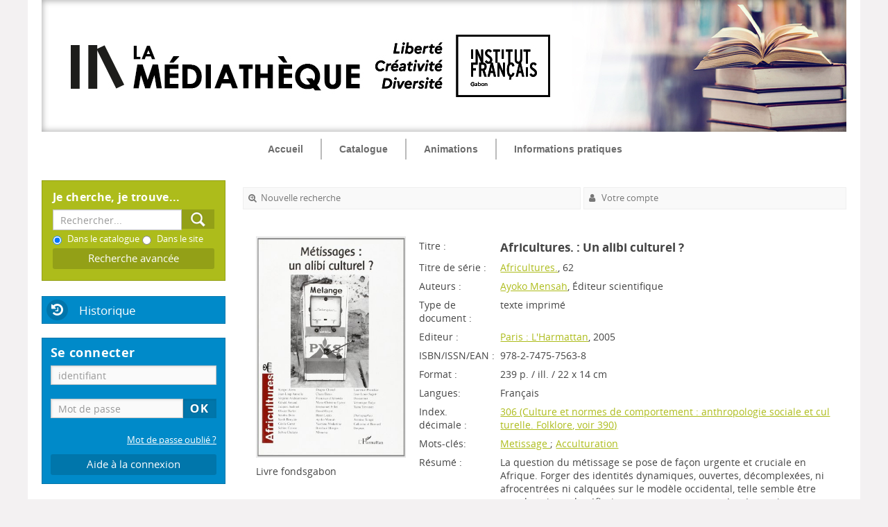

--- FILE ---
content_type: text/html; charset=utf-8
request_url: https://catalogue.institutfrancais-gabon.com/index.php?lvl=notice_display&id=6993
body_size: 10356
content:
<!DOCTYPE html>
<html lang="fr">
<head>
    
			<meta charset="utf-8">
			<meta name="author" content="Institut fran&ccedil;ais du Gabon">
					
			<meta name="keywords" content="m&eacute;diath&egrave;que, biblioth&egrave;que, institut, fran&ccedil;ais, gabon, catalogue, livre, num&eacute;rique, p&eacute;riodique">
			<meta name="description" content="Catalogue de la M&eacute;diath&egrave;que de l'Institut fran&ccedil;ais du Gabon"><meta name="robots" content="all">
			<!--IE et son enfer de compatibilit?-->
			<meta http-equiv="X-UA-Compatible" content="IE=Edge">
			<meta name="viewport" content="width=device-width, initial-scale=1, maximum-scale=1">
	
	
	<!-- Inclusion JQuery pour uikit --><!--[if (!IE)|(gt IE 8)]><!-->
				<script type="text/javascript" src="./styles/common/toolkits/jquery/versions/jquery-2.2.4.min.js"></script>
				<!--<![endif]-->
				
				<!--[if lte IE 8]>
				  <script type='text/javascript' src='./styles/common/toolkits/jquery/components/jquery-1.9.1.min.js'></script>
				<![endif]--><script type="text/javascript" src="./styles/common/toolkits/jquery/components/jquery.bxsliderv4.min.js"></script><script type="text/javascript" src="./styles/common/toolkits/uikit/js/uikit.min.js"></script><link rel="stylesheet" type="text/css" href="./styles/common/toolkits/uikit/css/uikit.min.css?1606294612"><script type="text/javascript" src="./styles/common/toolkits/uikit/js/components/init-responsive.min.js"></script><link rel="stylesheet" type="text/css" href="./styles/common/toolkits/uikit/css/components/init-responsive.min.css?1606294612"><script type="text/javascript" src="./styles/common/toolkits/uikit/js/components/remplace-facette-see-more.min.js"></script><script type="text/javascript" src="./styles/common/toolkits/uikit/js/components/set-grid-intro.min.js"></script><script type="text/javascript" src="./styles/common/toolkits/uikit/js/components/set-grid-main-uncolored.min.js"></script><link rel="stylesheet" type="text/css" href="./styles/common/toolkits/uikit/css/components/set-grid-main-uncolored.min.css?1606294612"><script type="text/javascript" src="./styles/common/toolkits/uikit/js/components/touch-search-box-tgle.min.js"></script>
<link rel="stylesheet" type="text/css" href="./styles/common/common.css?1618410354">
<link rel="stylesheet" type="text/css" href="./styles/common/contrib.css?1629375044">
<link rel="stylesheet" type="text/css" href="./styles/common/dGrowl.css?1598534012">
<link rel="stylesheet" type="text/css" href="./styles/common/font-awesome.css?1478593624">
<link rel="stylesheet" type="text/css" href="./styles/common/open-sans.css?1479312986">
<link rel="stylesheet" type="text/css" href="./styles/common/pagination.css?1532013718">
<link rel="stylesheet" type="text/css" href="./styles/common/record_display.css?1540561362">
<link rel="stylesheet" type="text/css" href="./styles/zen_one/1-grid.css?1526368616">
<link rel="stylesheet" type="text/css" href="./styles/zen_one/2-base.css?1553005730">
<link rel="stylesheet" type="text/css" href="./styles/zen_one/affiliate-search.css?1587991328">
<link rel="stylesheet" type="text/css" href="./styles/zen_one/base.css?1553005730">
<link rel="stylesheet" type="text/css" href="./styles/zen_one/cart.css?1532420014">
<link rel="stylesheet" type="text/css" href="./styles/zen_one/cms-move-active.css?1527514608">
<link rel="stylesheet" type="text/css" href="./styles/zen_one/fontAcontent.css?1475151930">
<link rel="stylesheet" type="text/css" href="./styles/zen_one/form.css?1526368616">
<link rel="stylesheet" type="text/css" href="./styles/zen_one/pmb-tundra.css?1526368616">
<link rel="stylesheet" type="text/css" href="./styles/zen_one/rmc_zen_adjust.css?1526368616">
<link rel="stylesheet" type="text/css" href="./styles/zen_one/zen_color_pre_set.css?1628256014">
<link rel="stylesheet" type="text/css" href="./styles/zen_one/zen_one.css?1540455416">
<link rel="stylesheet" type="text/css" href="./styles/zen_one/zen_record_display.css?1527514608">
<link rel="stylesheet" type="text/css" href="./styles/zen_one/zzen_responsive.css?1540479418"><script type="text/javascript">var opac_style= 'zen_one';</script>
	<style type="text/css">
	/* parametre des couleurs
 ========================================================================== */
/* Couleur Ton moyen
 ========================================================================== */

/* Couleur de fond de titre et modules
------------------------------------- */

.SliderArt h3.titleInside,
.SliderArt .bx-wrapper .bx-pager.bx-default-pager a:hover,
.SliderArt .bx-wrapper .bx-pager.bx-default-pager a.active,
.SliderHoriz .SliderNot>h3,
.listselect h3,
.listselect .itemVign .imgL.uk-panel-box,
#resume_panier,
#lienHistorique,
#adresse,
#facette,
#lvl1,
.titleContenu,
.listArticlesGen .itemAbrege>h3,
.listeSameArticle .itemAbrege>h3,
.listItemsEvent .itemAbrege>h3,
.listResultArticles .itemAbrege>h3,
.listArticlesGen .itemAbrege>a>h3,
.MenuCanvas.uk-button {
    background-color: #008ac9!important;
}

/* Couleur des bordures
------------------------------------- */

.NavResponsive .SousNavResponsive li:hover>a:before,
.itemSolo h4,
.listProd>h3,
.listEtageresRub>h3,
.fluxRSSRub>h3,
.infosArt>h3,
.SameNot>h3,
.SliderHoriz>h3,
#aut_details_liste>h3 span.aut_details_liste_titre,
.listArticlesGen>h3,
.listeSameArticle>h3,
.listItemsEvent>h3,
.listResultArticles>h3,
.fluxRSSPage>h3,
.document_list>h3,
ul.empr_tabs li.subTabCurrent,
ul.onglets_isbd_public li.isbd_public_active,
ul.empr_tabs #current,
ul.search_tabs li#current,
ul.empr_tabs li.subTabCurrent,
ul.empr_tabs li.subTabCurrent:hover,
#search_result>h3,
#location h3,
#last_entries h3,
#etageres h3,
.notice_contenu {
    border-color: #008ac9!important;
}
/*=========================================================================*/
/* Couleur Fonce
 ==========================================================================*/
/* Couleur de fond de titre et modules
------------------------------------- */

.searchbox,
.brevesBandeau,
#titrePortail,
#logo,
.uk-nav-navbar>li>a:focus,
.uk-nav-navbar>li>a:hover,
.TgllSearch,
.rubContent>h3:hover:after,
.listItemsGen .itemAbrege:hover h3:after,
span.imgComment,
span.imgStatutPartN,
.onglet_basketNotCourte .img_basketNotCourte img,
.onglet_basketNot .img_basketNot img,
div[class='onglet_basketNotCourte'],
div[class='avisNCourte'],
div[class='tagsNCourte'],
div[class='listeLectureNCourte'] a,
div[class='suggestNCourte'],
div[class='onglet_basketNot'] a.img_basketNot,
div[class='tagsN'],
div[class='suggestN'],
div[class='docnumNCourte docnumNCourtePermalink'],
div[class='docnumNCourte'],
div[class='listeLectureN'] a,
span.imgComment,
span.imgStatutPartN,
span.imgDocNum {
    background-color: #adbc1b!important;
}
/* Couleur des bordures
------------------------------------- */

.NavResponsive li:hover>a:before,
ul.search_tabs li:hover,
ul.empr_tabs li:hover,
ul.list_tabs li:hover,
ul.empr_tabs #current,
.listEtageres>h3 a {
    border-color: #adbc1b!important;
}
/* Couleur des textes fonce
------------------------------------- */
h1#titre-Portail  .subTitle{
	color: #adbc1b!important;	
}
/* Couleur au survole
------------------------------------- */

.Rub .infosRub:hover .resume {
    color: #adbc1b;
}

/*Couleur liens 
------------------------------------- */

.uk-link,
a,
.liensExtrn li a,
.brevesBandeau .lirePlus {
    color: #adbc1b;
}
/*Couleur liens au survole
------------------------------------- */

.ItemResume:hover h4,
.ItemResume:hover .lirePlus,
.MenuHoriz .Nav>li>a:hover,
.listEtageres>h3 a:hover {
    color: #adbc1b!important;
}
/* ========================================================================*/
/* Couleur compl&eacute;mentaire
===========================================================================*/

.tundra .dijitCalendarMonthContainer th,
.tundra .dijitMenu,
.tundra .dijitMenuBar,
#connexion,
.TglUser,
.fluxRSS>h3,
#widget>h3,
.tb_pret_location_row,
.dijitCalendarMonthContainer{
     background-color: #008ac9!important;
}
/* Couleur des textes
------------------------------------- */
.tundra .dijitCalendarDayLabelTemplate,
.fluxRSS>.itemAbrege h4 a {
    color: #008ac9!important;
}
/*=========================================================================*/
/* Couleur des textes
 ===========================================================================*/
/* Coleur de texte de base
------------------------------------- */

body,
.Rub .infosRub .resume {
    color: #444;
}
/* Texte clair
------------------------------------- */

.Slider .itemContent .resume {
    color: #999999!important;
}
/* Texte Sombre
------------------------------------- */

.SliderArt .itemContent .ItemResume h4,
.MenuHoriz .Nav>li>a,
.MenuHoriz .SousNav li a {
    color: #6C6C6C!important;
}

/*=========================================================================*/
/*Couleur blanche ne pas toucher
 ==========================================================================*/

#container .uk-nav-navbar>li>a:focus,
#container .uk-nav-navbar>li>a:hover,
.brevesBandeau .itemAbrege .resume,
.tb_pret_location_row>td,
#cart_info_iframe_content a,
.searchbox input[value="Aide"],
#cart_info_iframe_content a,
#cart_info_iframe_content a:hover,
.MenuCanvas.uk-button {
    color: #fff!important;
}
		</style>
	<!-- css_authentication -->	<link rel="SHORTCUT ICON" href="https://medif.institutfrancais-gabon.com/favicon.ico">
	<script type="text/javascript" src="includes/javascript/drag_n_drop.js"></script>
	<script type="text/javascript" src="includes/javascript/handle_drop.js"></script>
	<script type="text/javascript" src="includes/javascript/popup.js"></script>
	<script type="text/javascript">
			// Fonction a utiliser pour l'encodage des URLs en javascript
			function encode_URL(data){
				var docCharSet = document.characterSet ? document.characterSet : document.charset;
				if(docCharSet == "UTF-8"){
	    			return encodeURIComponent(data);
	    		}else{
	    			return escape(data);
	    		}
	    	}
	    </script>
	<script type="text/javascript">
	  	if (!document.getElementsByClassName){ // pour ie
			document.getElementsByClassName = 
			function(nom_class){
				var items=new Array();
				var count=0;
				for (var i=0; i<document.getElementsByTagName('*').length; i++) {  
					if (document.getElementsByTagName('*').item(i).className == nom_class) {
						items[count++] = document.getElementsByTagName('*').item(i); 
				    }
				 }
				return items;
			 }
		}
	</script>

		<link rel="stylesheet" type="text/css" href="./includes/javascript/dojo/dijit/themes/tundra/tundra.css">
		<script type="text/javascript">
			var dojoConfig = {
				parseOnLoad: true,
				locale: 'fr-fr',
				isDebug: false,
				usePlainJson: true,
				packages: [{
						name: 'pmbBase',
						location:'../../../..'
					},{
						name: 'd3',
						location:'../../d3'
					}],
				deps: ['apps/pmb/MessagesStore', 'dgrowl/dGrowl', 'dojo/ready', 'apps/pmb/ImagesStore'],
				callback:function(MessagesStore, dGrowl, ready, ImagesStore){
					window.pmbDojo = {};
					pmbDojo.messages = new MessagesStore({url:'./ajax.php?module=ajax&categ=messages', directInit:false});
					pmbDojo.images = new ImagesStore({url:'./ajax.php?module=ajax&categ=images', directInit:false});
					ready(function(){
						new dGrowl({'channels':[{'name':'info','pos':2},{'name':'error', 'pos':1}]});
					});
						
				},
			};
		</script>
		<script type="text/javascript" src="./includes/javascript/dojo/dojo/dojo.js"></script>
		<script type="text/javascript">
		dojo.addOnLoad(function () {
			// Ajout du theme Dojo
			dojo.addClass(dojo.body(),'tundra');
		})
		</script>
		<script type="text/javascript">
	var pmb_img_patience = './images/patience.gif';
</script><script type="text/javascript">
			var opac_show_social_network =0;
		</script>
	<script type="text/javascript" src="includes/javascript/simili_search.js"></script>
	<script type="text/javascript" src="./visionneuse/javascript/visionneuse.js"></script>
	<script type="text/javascript" src="./includes/javascript/http_request.js"></script>
	
<script>
				dojo.addOnLoad(function (){
					//on balance un evenement pour les initialiser les modules si besoin...
					dojo.publish('init',['cms_dojo_init',{}]);
				});
			</script>

		<script type="text/javascript">
			function cms_module_search_22_change_dest(){
				var page = 0;
                var universe = 0;
                var default_segment = 0;
                if(document.forms['cms_module_search_22_searchbox'].dest) {
    				var dests = document.forms['cms_module_search_22_searchbox'].dest;
    				for(var i = 0; i < dests.length; i++){
    					if(dests[i].checked){
    						page = dests[i].value;
                            universe = dests[i].getAttribute('universe');
                            default_segment = dests[i].getAttribute('default_segment');
    						break;
    					}
    				}
                }
                if(universe > 0){
                    if(default_segment > 0){
                        document.forms['cms_module_search_22_searchbox'].action = './index.php?lvl=search_segment&action=segment_results&id='+default_segment;
                    } else {
                        document.forms['cms_module_search_22_searchbox'].action = './index.php?lvl=search_universe&id='+universe;   
                    }  
                } else if(page>0){
					document.forms['cms_module_search_22_searchbox'].action = './index.php?lvl=cmspage&pageid='+page;
				}
                if (page.toString().indexOf('view_') != -1) {
					var view_id = page.substr(5);
				    document.forms['cms_module_search_22_searchbox'].action += '&opac_view='+view_id;
                }
			}
		</script><title>Africultures. Catalogue en ligne</title><link rel="stylesheet" href="./styles/zen_one/addcss/home.css"><link rel="stylesheet" href="./styles/zen_one/addcss/calendar.css"></head>

<body onload="window.defaultStatus='PMB : Acc&egrave;s public';" id="pmbopac">
		<script type="text/javascript">
		function findNoticeElement(id){
			var ul=null;
			//cas des notices classiques
			var domNotice = document.getElementById('el'+id+'Child');
			//notice_display
			if(!domNotice) domNotice = document.getElementById('notice');
			if(domNotice){
				var uls = domNotice.getElementsByTagName('ul');
				for (var i=0 ; i<uls.length ; i++){
					if(uls[i].getAttribute('id') == 'onglets_isbd_public'+id){
						var ul = uls[i];
						break;
					}
				}
			} else{
				var li = document.getElementById('onglet_isbd'+id);
				if(!li) var li = document.getElementById('onglet_public'+id);
				if(!li) var li = document.getElementById('onglet_detail'+id);
				if(li) var ul = li.parentNode;
			}
			return ul;
		}
		function show_what(quoi, id) {
			switch(quoi){
				case 'EXPL_LOC' :
					document.getElementById('div_expl_loc' + id).style.display = 'block';
					document.getElementById('div_expl' + id).style.display = 'none';
					document.getElementById('onglet_expl' + id).className = 'isbd_public_inactive';
					document.getElementById('onglet_expl_loc' + id).className = 'isbd_public_active';
					break;
				case 'EXPL' :
					document.getElementById('div_expl_loc' + id).style.display = 'none';
					document.getElementById('div_expl' + id).style.display = 'block';
					document.getElementById('onglet_expl' + id).className = 'isbd_public_active';
					document.getElementById('onglet_expl_loc' + id).className = 'isbd_public_inactive';
					break;
				default :
					quoi= quoi.toLowerCase();
					var ul = findNoticeElement(id);
					if (ul) {
						var items  = ul.getElementsByTagName('li');
						for (var i=0 ; i<items.length ; i++){
							if(items[i].getAttribute('id')){
								if(items[i].getAttribute('id') == 'onglet_'+quoi+id){
									items[i].className = 'isbd_public_active';
									document.getElementById('div_'+quoi+id).style.display = 'block';
								}else{
									if(items[i].className != 'onglet_tags' && items[i].className != 'onglet_avis' && items[i].className != 'onglet_sugg' && items[i].className != 'onglet_basket' && items[i].className != 'onglet_liste_lecture'){
										items[i].className = 'isbd_public_inactive';
										document.getElementById(items[i].getAttribute('id').replace('onglet','div')).style.display = 'none';
									}
								}
							}
						}
					}
					break;
			}
		}
		</script>
	<script type="text/javascript" src="./includes/javascript/tablist_ajax.js"></script>
<script type="text/javascript" src="./includes/javascript/tablist.js"></script>
<script type="text/javascript" src="./includes/javascript/misc.js"></script>
	<div id="att" style="z-Index:1000"></div>
	<div id="container"><div id="intro" fixed="yes">
<div id="intro_bibli" fixed="yes">
			<h3>Institut Fran&ccedil;ais du Gabon.

         La M&eacute;diath&egrave;que</h3>
			<div class="p1"><img src="logo-IF.png"></div>
			<div class="p2"></div>
			</div>
		<div id="cms_module_sectionslist_174" class="cms_module_sectionslist cms_module"><div id="offcanvas" class="uk-offcanvas">
	<div class="uk-offcanvas-bar">
			<div class="MenuVertResp">
			<ul class="NavResponsive">
			<!-- rubriques niveau 1 -->
							<li>
					<a href="./index.php" title="Accueil">Accueil</a>
									</li>
							<li>
					<a href="./index.php?lvl=cmspage&amp;pageid=6&amp;id_rubrique=37" title="Catalogue">Catalogue</a>
											<ul class="SousNavResponsive">
				<!-- rubriques niveau 2 -->
															<li>
									<a href="./index.php?lvl=index" title="Recherche simple">Recherche simple</a>
								</li>
															<li>
									<a href="./index.php?search_type_asked=perio_a2z" title="P&eacute;riodiques">P&eacute;riodiques</a>
								</li>
													</ul>
									</li>
							<li>
					<a href="./index.php?lvl=cmspage&amp;pageid=6&amp;id_rubrique=91" title="Animations">Animations</a>
											<ul class="SousNavResponsive">
				<!-- rubriques niveau 2 -->
															<li>
									<a href="./index.php?lvl=cmspage&amp;pageid=6&amp;id_rubrique=93" title="Adulte">Adulte</a>
								</li>
															<li>
									<a href="./index.php?lvl=cmspage&amp;pageid=6&amp;id_rubrique=94" title="Jeune public">Jeune public</a>
								</li>
													</ul>
									</li>
							<li>
					<a href="./index.php?lvl=cmspage&amp;pageid=6&amp;id_rubrique=22" title="Informations pratiques">Informations pratiques</a>
											<ul class="SousNavResponsive">
				<!-- rubriques niveau 2 -->
															<li>
									<a href="./index.php?lvl=cmspage&amp;pageid=6&amp;id_rubrique=23" title="Devenir adh&eacute;rent">Devenir adh&eacute;rent</a>
								</li>
															<li>
									<a href="./index.php?lvl=cmspage&amp;pageid=6&amp;id_rubrique=24" title="Bibliodrive : le nouveau service d&rsquo;emprunt de la m&eacute;diath&egrave;que">Bibliodrive : le nouveau service d&rsquo;emprunt de la m&eacute;diath&egrave;que</a>
								</li>
															<li>
									<a href="./index.php?lvl=cmspage&amp;pageid=6&amp;id_rubrique=92" title="Foire aux questions">Foire aux questions</a>
								</li>
													</ul>
									</li>
						</ul>
		</div>
		</div>
</div></div><div id="cms_module_htmlcode_176" class="cms_module_htmlcode cms_module"><div class="TglUser uk-hidden-large" data-uk-button>
    <a class="Tgllogin" data-uk-toggle="{target:'#connexion', animation:'uk-animation-slide-top, uk-animation-slide-top', cls:'uk-visible-large'}">
		<span class="user"><i class="fa fa-user"></i></span>
	</a>
</div></div><div id="cms_module_htmlcode_175" class="cms_module_htmlcode cms_module"><div id="btnMenu" class="temp">
	<div class="tgLbtnMenu">
		<a class="MenuCanvas uk-button" href="#offcanvas" data-uk-offcanvas="{mode:'slide'}"><i class="fa fa-bars"></i></a>
	</div>
</div></div><div id="cms_module_htmlcode_178" class="cms_module_htmlcode cms_module"><div class="tgLbtnMenu uk-hidden" id="tgle-facette">
    <a class="MenuCanvas filter-canvas uk-button" href="#facette" data-uk-offcanvas="{mode:'slide'}"><i class="fa fa-search-plus" aria-hidden="true"></i></a>
</div>
<div id="Tgl-search" class="TgllSearch uk-hidden-large">
    <a class="Tgllogin" data-uk-toggle="{target:'#cms_module_search_22', animation:'uk-animation-slide-top, uk-animation-slide-top', cls:'uk-visible-large'}">
        <span class="user"><i class="fa fa-search"></i></span>        
    </a>
</div></div><div id="cms_module_metadatas_172" class="cms_module_metadatas cms_module"></div><div id="cms_module_htmlcode_186" class="cms_module_htmlcode cms_module uk-hidden"><style>
    #navigator {
        display:block!important;
    }
</style></div><div id="cms_module_section_177" class="cms_module_section cms_module main-title uk-width-1-1"><div class="uk-grid uk-grid-collapse">
	     
</div></div><div id="cms_module_section_126" class="cms_module_section cms_module"></div><div id="cms_module_htmlcode_137" class="cms_module_htmlcode cms_module"><div class="clear"></div></div><div id="cms_module_sectionslist_120" class="cms_module_sectionslist cms_module uk-width-1-1 wl-navbar"><div class="uk-flex uk-flex-center uk-hidden-small uk-hidden-medium">
    <div class="MenuHoriz uk-navbar uk-container">
        <ul class="Nav uk-navbar-nav">
        <!-- rubriques niveau 1 -->
                    <li>
                <a href="./index.php" title="Accueil">Accueil</a>
                            </li>
                    <li class="uk-parent" data-uk-dropdown="{pos:'bottom-center',remaintime:'550'}">
                <a href="./index.php?lvl=cmspage&amp;pageid=6&amp;id_rubrique=37" title="Catalogue">Catalogue</a>
                                <div class="uk-dropdown uk-dropdown-navbar">
                    <ul class="SousNav uk-nav uk-nav-navbar">
			<!-- rubriques niveau 2 -->
                                                    <li>
                                <a href="./index.php?lvl=index">Recherche simple</a>
                            </li>
                                                    <li>
                                <a href="./index.php?search_type_asked=perio_a2z">P&eacute;riodiques</a>
                            </li>
                                            </ul>
                </div>      
                            </li>
                    <li class="uk-parent" data-uk-dropdown="{pos:'bottom-center',remaintime:'550'}">
                <a href="./index.php?lvl=cmspage&amp;pageid=6&amp;id_rubrique=91" title="Animations">Animations</a>
                                <div class="uk-dropdown uk-dropdown-navbar">
                    <ul class="SousNav uk-nav uk-nav-navbar">
			<!-- rubriques niveau 2 -->
                                                    <li>
                                <a href="./index.php?lvl=cmspage&amp;pageid=6&amp;id_rubrique=93">Adulte</a>
                            </li>
                                                    <li>
                                <a href="./index.php?lvl=cmspage&amp;pageid=6&amp;id_rubrique=94">Jeune public</a>
                            </li>
                                            </ul>
                </div>      
                            </li>
                    <li class="uk-parent" data-uk-dropdown="{pos:'bottom-center',remaintime:'550'}">
                <a href="./index.php?lvl=cmspage&amp;pageid=6&amp;id_rubrique=22" title="Informations pratiques">Informations pratiques</a>
                                <div class="uk-dropdown uk-dropdown-navbar">
                    <ul class="SousNav uk-nav uk-nav-navbar">
			<!-- rubriques niveau 2 -->
                                                    <li>
                                <a href="./index.php?lvl=cmspage&amp;pageid=6&amp;id_rubrique=23">Devenir adh&eacute;rent</a>
                            </li>
                                                    <li>
                                <a href="./index.php?lvl=cmspage&amp;pageid=6&amp;id_rubrique=24">Bibliodrive : le nouveau service d&rsquo;emprunt de la m&eacute;diath&egrave;que</a>
                            </li>
                                                    <li>
                                <a href="./index.php?lvl=cmspage&amp;pageid=6&amp;id_rubrique=92">Foire aux questions</a>
                            </li>
                                            </ul>
                </div>      
                            </li>
                </ul>
    </div>
</div>    
</div></div><div id="bandeau" fixed="yes">
<div id="cms_module_search_22" class="cms_module_search cms_module">
			<form method="post" class="searchbox" action="./index.php?lvl=more_results&amp;autolevel1=1" name="cms_module_search_22_searchbox" onsubmit="if (cms_module_search_22_searchbox.user_query.value.length == 0) { cms_module_search_22_searchbox.user_query.value='*';}cms_module_search_22_change_dest();">
				
				<input type="hidden" value="1" name="look_TITLE">
				<input type="hidden" value="1" name="look_AUTHOR">
				<input type="hidden" value="1" name="look_ALL">
			<h4 class="searchbox_title">Je cherche, je trouve...</h4><span class="research_inputs">
				<input type="text" name="user_query" value="" placeholder="Rechercher...">
				<input class="bouton" type="submit" value="Rechercher"></span><br>
						<span class="search_radio_button" id="search_radio_button_0"><input type="radio" name="dest" value="0" default_segment="0" universe="" checked>&nbsp;Dans le catalogue</span>
						<span class="search_radio_button" id="search_radio_button_1"><input type="radio" name="dest" value="11" default_segment="0" universe="">&nbsp;Dans le site</span>
				<p class="search_other_link" id="search_other_link_0"><a href="./index.php?search_type_asked=extended_search" title="Recherche avanc&eacute;e">Recherche avanc&eacute;e</a></p>		
			</form></div><div id="resume_panier" class="empty" fixed="yes"></div><div id="accueil" fixed="yes">

<h3><span onclick='document.location="./index.php?"' style="cursor: pointer;">Accueil</span></h3>
<p class="centered"><a href="./index.php?"><img src="images/site/acc.png" alt="Accueil" style="border:0px" class="center"></a></p>

					</div><!-- fermeture #accueil -->
<div id="cms_module_htmlcode_141" class="cms_module_htmlcode cms_module"><div id="lienHistorique">
    <a href="./index.php?lvl=search_history" title="Historique des recherches">Historique</a>
</div></div><div id="cms_module_section_187" class="cms_module_section cms_module"><div id="help_connexion">
    <a href="./index.php?lvl=cmspage&amp;pageid=6&amp;id_rubrique=88">Aide &agrave; la connexion</a>
</div>
<script>
    $(document).ready(function () 
        {
            $("#help_connexion").insertAfter($("#login_form"));
        }
    );
</script></div><div id="connexion" fixed="yes">

			<h3 class="login_invite">Se connecter</h3><div id="login_form"><form action="index.php?lvl=notice_display&amp;id=6993" method="post" name="myform"><label>acc&eacute;der &agrave; votre compte de lecteur</label><br>
				<input type="text" name="login" class="login" size="14" placeholder="identifiant"><br>
				<input type="password" name="password" class="password" size="8" placeholder="Mot de passe" value="">
                <input type="hidden" name="force_login" value="1">
				<input type="submit" name="ok" value="ok" class="bouton"></form><a class="mdp_forgotten" href="./askmdp.php">Mot de passe oubli&eacute; ?</a></div>

			</div><!-- fermeture #connexion -->
<div id="adresse" fixed="yes">

		<h3>Adresse</h3>

		<span>
			Institut Fran&ccedil;ais du Gabon.

         La M&eacute;diath&egrave;que<br>
			56, rue de l'Institut Fran&ccedil;ais<br>
			BP 2103 Libreville<br>
			 Libreville - Gabon&nbsp;<br>
			(+241) 65 54 16 27<br><span id="opac_biblio_email">
			<a href="mailto:mediatheque@institutfrancais-gabon.com" title="mediatheque@institutfrancais-gabon.com">contact</a></span></span>
	    </div><!-- fermeture #adresse --></div><div id="main" fixed="yes"><div id="main_header"></div><div id="main_hors_footer">
						

<script type="text/javascript" src="./includes/javascript/auth_popup.js"></script>	
<script type="text/javascript" src="./includes/javascript/pnb.js"></script><div id="cms_module_metadatas_157" class="cms_module_metadatas cms_module"></div><div id="navigator" fixed="yes">
<table style="width:100%"><tr><td class="navig_actions_first_screen"><a href="./index.php?lvl=index" class="avec_recherches"><span>Nouvelle recherche</span></a></td>
<td class="navig_empr_bt_show_compte"><a href="./empr.php" class="avec_recherches"><span>Votre compte</span></a></td>
</tr></table></div><div id="intro_message"><div class="p2"></div></div><!-- fermeture de #navigator -->

<div id="notice">
<br><!-- $Id: record_extended_display.tpl.html,v 1.97.6.5 2021/04/02 12:41:54 dgoron Exp $ -->
	<style type="text/css">
		
	</style>
<div id="noticeNot" data-record-id="6993">
	<div class="parentNot">
		<div id="blocNotice_descr">
			
			<!-- Affichage des onglets d'enrichissement -->
																							
			<!-- div conteneurs des onglets perso -->
						
			<!-- div conteneur des enrichissements -->
			<div id="div_detail6993">
									<div class="asideContentNot">
																		<!-- Vignette de la notice -->
							<div class="vignetteimgNot">
								<div class="vignetteDocNot">
									<img class="vignetteNot" src="https://catalogue.institutfrancais-gabon.com/getimage.php?url_image=http%3A%2F%2Fimages-eu.amazon.com%2Fimages%2FP%2F%21%21isbn%21%21.08.MZZZZZZZ.jpg%3Bhttp%3A%2F%2Fpictures.abebooks.com%2Fisbn%2F%21%21isbn%21%21-fr.jpg&amp;noticecode=9782747575638&amp;entity_id=6993&amp;vigurl=" alt="Africultures.">
								</div>
							</div>
																
																		<!-- Staut de la notice -->
							<div class="statutNot">
								<span class="labelStatutNot">Livre fondsgabon</span>
							</div>
																
																					
																											<!-- Bouton de pnb -->
												
																<!-- Bouton edition -->
										
																										
																																																																					
																					</div>
								
																	
				<!-- Contenu de la notice -->
				<div class="notice_contenu">
					<span class="Z3988" title="ctx_ver=Z39.88-2004&amp;rft_val_fmt=info%3Aofi%2Ffmt%3Akev%3Amtx%3Abook&amp;rft.genre=book&amp;rft.btitle=Africultures.&amp;rft.title=Africultures.%2C%2062.%20Africultures.%20%3A%20Un%20alibi%20culturel%20%3F&amp;rft.isbn=978-2-7475-7563-8&amp;rft.tpages=239%20p.&amp;rft.date=2005&amp;rft_id=&amp;rft.pub=L%27Harmattan&amp;rft.place=Paris&amp;rft.au=Ayoko%20Mensah&amp;rft.aulast=Mensah&amp;rft.aufirst=Ayoko"></span>
											<table class="descr_notice">
							<tbody>
																	<tr class="record_tit1">
										<td class="labelNot">
											<span>Titre : </span>
										</td>
										<td class="labelContent">
											<span id="exempl_titleNot">Africultures. : Un alibi culturel ?</span>
										</td>
									</tr>
																
																																		
																																		
																																	
																											<tr class="record_serie">
											<td class="labelNot">
												<span>Titre de s&eacute;rie&nbsp;: </span> <!-- Serie -->
											</td>
											<td class="labelContent">
												<span><a href="./index.php?lvl=serie_see&amp;id=113">Africultures.</a>, 62</span>
											</td>
										</tr>
																									
																																						<tr class="record_responsabilites">
												<td class="labelNot">
													<span>Auteurs : </span>
												</td>
												<td class="labelContent">
													<span>
																				<a href="./index.php?lvl=author_see&amp;id=5359" title="Ayoko Mensah">Ayoko Mensah</a>, &Eacute;diteur scientifique																							</span>
												</td>
											</tr>
																																											
																											<tr class="record_tdoc">
											<td class="labelNot">
												<span>Type de document&nbsp;: </span> <!-- Type de document-->
											</td>
											<td class="labelContent">
												<span>
																											texte imprim&eacute;
																									</span>
											</td>
										</tr>
																									
																																	
																
																											<tr class="record_publishers">
											<td class="labelNot">
												<span>Editeur :</span> <!-- Edition, Annee-->
											</td>
											<td class="labelContent">
												<span><a href="./index.php?lvl=publisher_see&amp;id=3">Paris : L'Harmattan</a>, 2005</span>
											</td>
										</tr>
																									
																																	
																
																																	
																																	
																																	
																											<tr class="record_code">
											<td class="labelNot">
												<span>ISBN/ISSN/EAN&nbsp;: </span>
											</td>
											<td class="labelContent">
												<span>978-2-7475-7563-8</span>
											</td>
										</tr>
																									
																											<tr class="record_size">
											<td class="labelNot">
												<span>Format : </span>
											</td>
											<td class="labelContent">
												<span>239 p. / ill. / 22 x 14 cm</span>
											</td>
										</tr>
																									
																																	
																																	
																											<tr class="record_langues">
											<td class="labelNot">
												<span>Langues:</span>
											</td>
											<td class="labelContent">
																																							<span>Fran&ccedil;ais</span>
																																				</td>
										</tr>
																									
																																	
																																	
																											<tr class="record_indexint">
											<td class="labelNot">
												<span>Index. d&eacute;cimale&nbsp;: </span>
											</td>
											<td class="labelContent">
												<span><a href="./index.php?lvl=indexint_see&amp;id=892">306 (Culture et normes de comportement : anthropologie sociale et culturelle. Folklore, voir 390)</a></span>
											</td>
										</tr>
																									
																																	
																											<tr class="record_mots_cles">
											<td class="labelNot">
																									<span>Mots-cl&eacute;s:</span>
																							</td>
											<td class="labelContent">
																																						<a href="./index.php?lvl=more_results&amp;mode=keyword&amp;user_query=Metissage&amp;tags=ok"> Metissage </a> 
																																							;
																										<a href="./index.php?lvl=more_results&amp;mode=keyword&amp;user_query=Acculturation&amp;tags=ok"> Acculturation </a> 
																							</td>
										</tr>
																									
																											<tr class="record_resume">
											<td class="labelNot">
												<span>R&eacute;sum&eacute; : </span>
											</td>
											<td class="labelContent">
												<span>La question du m&eacute;tissage se pose de fa&ccedil;on urgente et cruciale en Afrique. Forger des identit&eacute;s dynamiques, ouvertes, d&eacute;complex&eacute;es, ni afrocentr&eacute;es ni calqu&eacute;es sur le mod&egrave;le occidental, telle semble &ecirc;tre une des pistes de r&eacute;flexion ouvertes par ce num&eacute;ro. Les artistes jouent un r&ocirc;le majeur dans cette qu&ecirc;te d'identit&eacute;s nouvelles et ce sont, pour l'essentiel, leurs contributions qui sont propos&eacute;es.</span>
											</td>
										</tr>
																									
																																	
																																	
								<!--Autorit?s persos-->
																									                                
																																	
																																	
																																</tbody>
						</table>
									</div>
			</div>
		</div>
		<div class="clear"></div>
																				<!-- Bouton de reservation -->
																														<div id="resa_notice-6993" class="resa_notice">
										<a href="#" onclick="if(confirm('Voulez-vous vraiment r&eacute;server ce document ?')){w=window.open('./do_resa.php?lvl=resa&amp;id_notice=6993&amp;id_bulletin=0&amp;oresa=popup','doresa','scrollbars=yes,width=500,height=600,menubar=0,resizable=yes'); w.focus(); return false;}else return false;" id="bt_resa_NotCourte-6993" class="bt_resa_NotCourte">R&eacute;server</a>
																			</div>
									<div class="clear"></div>
																																						
						
														<!-- Exemplaire -->
					<div id="zone_exemplaires">
						
<h3><span id="titre_exemplaires" class="titre_exemplaires">Exemplaires (1)</span></h3>
<table cellpadding="2" class="exemplaires" style="width:100%">
<tr class="thead"><th class="expl_header_expl_cb">Code-barres</th><th class="expl_header_expl_cote">Cote</th><th class="expl_header_location_libelle">Localisation</th><th class="expl_header_section_libelle">Section</th><th class="expl_header_statut">Disponibilit&eacute;</th></tr><tr class="item_expl expl_available"><td id="expl_5908" class="Code-barres">80061201</td><td class="Cote">AC N&deg; 62</td><td class="Localisation">Fonds Gabon (bo&icirc;te d'archives)</td><td class="Section">300 - Sciences sociales</td><td class="Disponibilit&eacute;">Consultation sur place<br><strong>Disponible</strong> </td></tr>
</table>
					</div>
											
									
									
					<div id="docnum">
				
			</div>
				
					
				
							 
		
									
									
					<div id="expl_voisin_search_6993" class="expl_voisin_search"></div>
					<div id="simili_search_6993" class="simili_search"></div>
					<script type="text/javascript">
						show_simili_search('6993');show_expl_voisin_search('6993');
					</script>
							
								</div>
</div>
</div>
	
		<div id="cms_module_articleslist_46" class="cms_module_articleslist cms_module"></div></div><!-- fin DIV main_hors_footer --> 

		</div><!-- /div id=main -->

		<!-- /div id=intro -->		
		<div id="footer" fixed="yes"><div id="cms_module_htmlcode_134" class="cms_module_htmlcode cms_module"><div class="Ancre">
	<a href="#logo" title="Top" data-uk-smooth-scroll>&Lambda;</a>
</div></div><div id="cms_module_sectionslist_121" class="cms_module_sectionslist cms_module"><div class="liensFooter">
	<ul class="navFooter">
		 		 <!-- titre + lien -->
		<li>
		<a href="./index.php?lvl=cmspage&amp;pageid=6&amp;=81" title="Mentions l&eacute;gales">Mentions l&eacute;gales</a>
		</li>
		 		 <!-- titre + lien -->
		<li>
		<a href="./index.php?lvl=cmspage&amp;pageid=6&amp;=82" title="Contact">Contact</a>
		</li>
		 		 <!-- titre + lien -->
		<li>
		<a href="https://institutfrancais-gabon.com" target="_blank" title="Site de l'Institut fran&ccedil;ais du Gabon">Site de l'Institut fran&ccedil;ais du Gabon</a>
		</li>
		 	<div class="clear"></div>	 
	</ul>
</div>
</div><div id="accessibility" fixed="yes">

		<ul class="accessibility_font_size">
			<li class="accessibility_font_size_small"><a href="javascript:set_font_size(-1);" title="R&eacute;duire le texte">A-</a></li>
			<li class="accessibility_font_size_normal"><a href="javascript:set_font_size(0);" title="R&eacute;initialiser le texte">A</a></li>
			<li class="accessibility_font_size_big"><a href="javascript:set_font_size(1);" title="Agrandir le texte">A+</a></li>
		</ul>
		</div><div id="cms_module_sectionslist_180" class="cms_module_sectionslist cms_module">    <div class="logosFooter">
                <!-- logo + lien -->
        <div class="imgS">
            <a href="https://www.facebook.com/ifgabon" target="_blank" title="Facebook">
            	<img src="https://catalogue.institutfrancais-gabon.com/cms_vign.php?type=section&amp;id=85&amp;mode=custom_48" alt="Facebook">
            </a>
        </div>
                <!-- logo + lien -->
        <div class="imgS">
            <a href="https://twitter.com/IFGabon" target="_blank" title="Twitter">
            	<img src="https://catalogue.institutfrancais-gabon.com/cms_vign.php?type=section&amp;id=86&amp;mode=custom_48" alt="Twitter">
            </a>
        </div>
            </div>
</div></div></div><!-- /div id=container -->
		
		<script type="text/javascript">init_drag();	//rechercher!!</script> 
		<script type="text/javascript" src="./includes/javascript/tarteaucitron/tarteaucitron.js"></script>
		<script type="text/javascript">
	        tarteaucitron.init({
	    	  "privacyUrl": "", /* Privacy policy url */
	
	    	  "hashtag": "#PhpMyBibli-COOKIECONSENT", /* Open the panel with this hashtag */
	    	  "cookieName": "PhpMyBibli-COOKIECONSENT", /* Cookie name */
	    
	    	  "orientation": "bottom", /* Banner position (top - bottom - popup) */
	       
	          "groupServices": true, /* Group services by category */
	                           
	    	  "showAlertSmall": false, /* Show the small banner on bottom right */
	    	  "cookieslist": false, /* Show the cookie list */
				                           
	          "closePopup": false, /* Show a close X on the banner */
	
	          "showIcon": false, /* Show cookie icon to manage cookies */
	          "iconSrc": "./images/cookie.png", /* Optionnal: URL or base64 encoded image */
	          "iconPosition": "BottomRight", /* BottomRight, BottomLeft, TopRight and TopLeft */
	
	    	  "adblocker": false, /* Show a Warning if an adblocker is detected */
	                           
	          "DenyAllCta" : true, /* Show the deny all button */
	          "AcceptAllCta" : true, /* Show the accept all button when highPrivacy on */
	          "highPrivacy": true, /* HIGHLY RECOMMANDED Disable auto consent */
	                           
	    	  "handleBrowserDNTRequest": false, /* If Do Not Track == 1, disallow all */
	
	    	  "removeCredit": true, /* Remove credit link */
	    	  "moreInfoLink": true, /* Show more info link */
	
	          "useExternalCss": false, /* If false, the tarteaucitron.css file will be loaded */
	          "useExternalJs": false, /* If false, the tarteaucitron.js file will be loaded */
				
	    	  //"cookieDomain": ".my-multisite-domaine.fr", /* Shared cookie for multisite */
	                          
	          "readmoreLink": "", /* Change the default readmore link */
	
	          "mandatory": true, /* Show a message about mandatory cookies */
	        });
 
        </script>
		</body>
		</html>


--- FILE ---
content_type: text/css
request_url: https://catalogue.institutfrancais-gabon.com/styles/zen_one/1-grid.css?1526368616
body_size: 591
content:
/* ========================================================================
   Component: Utility
 ========================================================================== */

/* Container
 ========================================================================== */

#container {
  box-sizing: border-box;
  max-width: 980px;
  padding: 0 25px;
}

/* Large screen and bigger */

@media (min-width: 1220px) {
  #container {
    max-width: 1200px;
    padding: 0 20px;
  }
}

/*
 * Micro clearfix
 * Can't use `table` because it creates a 1px gap when it becomes a flex item, only in Webk
 */

#container:before,
#container:after {
  content: "";
  display: block;
  overflow: hidden;
}

#container:after {
  clear: both;
}

/*
 * Center container
 */

#container {
  margin-left: auto;
  margin-right: auto;
}

/* ========================================================================
   Component: Zone Grid only add to container 
 ========================================================================== */

.wyk-grid {
  display: -ms-flexbox;
  display: -webkit-flex;
  display: flex;
  -ms-flex-wrap: wrap;
  -webkit-flex-wrap: wrap;
  flex-wrap: wrap;
  padding: 0;
  list-style: none;
}

/*
 * Grid cell
 */

.wyk-grid>div {
  /* 1 */
  -ms-flex: none;
  -webkit-flex: none;
  flex: none;
  margin: 0;
  float: left;
}

/*
 * Remove margin from the last-child
 */

.uk-grid>*> :last-child {
  margin-bottom: 0;
}

/* ========================================================================
   Component: Grid sub zone only add to main_hors_footer and cms_module 
 ========================================================================== */

.wyk-sub-grid {
  display: -ms-flexbox;
  display: -webkit-flex;
  display: flex;
  -ms-flex-wrap: wrap;
  -webkit-flex-wrap: wrap;
  flex-wrap: wrap;
  padding: 0;
  list-style: none;
}

.wyk-sub-grid>* {
  width: 100%;
}

/* ========================================================================
  Empty 
 ========================================================================== */

.wyk-sub-grid>*:empty {
  display: none;
}

--- FILE ---
content_type: text/css
request_url: https://catalogue.institutfrancais-gabon.com/styles/zen_one/zen_color_pre_set.css?1628256014
body_size: 1654
content:
/* +--------------------------------------------------------------------------+
// 2018 PMB Services / www.sigb.net pmb@sigb.net et contributeurs (voir www.sigb.net)
// +-------------------------------------------------+
// $Id: zen_color_pre_set.css,v 1.10.6.1 2021/08/06 13:20:14 lbeguin Exp $ */

/*------------------------------------------------------------------------------------------*/

/* parametre des couleurs
 ========================================================================== */

/* Couleur Ton moyen
 ========================================================================== */

/* Couleur de fond de titre et modules
------------------------------------- */

.SliderArt h3.titleInside,
.SliderArt .bx-wrapper .bx-pager.bx-default-pager a:hover,
.SliderArt .bx-wrapper .bx-pager.bx-default-pager a.active,
.SliderHoriz .SliderNot>h3,
.listselect h3,
.listselect .itemVign .imgL.uk-panel-box,
#resume_panier,
#lienHistorique,
#adresse,
#facette,
#lvl1,
.titleContenu,
.listArticlesGen .itemAbrege>h3,
.listeSameArticle .itemAbrege>h3,
.listItemsEvent .itemAbrege>h3,
.listResultArticles .itemAbrege>h3,
.listArticlesGen .itemAbrege>a>h3,
.MenuCanvas.uk-button {
    background-color: #83c7d4 !important;
}

/* Couleur des bordures
------------------------------------- */

.NavResponsive .SousNavResponsive li:hover>a:before,
.itemSolo h4,
.listProd>h3,
.listEtageresRub>h3,
.fluxRSSRub>h3,
.infosArt>h3,
.SameNot>h3,
.SliderHoriz>h3,
#aut_details_liste>h3 span.aut_details_liste_titre,
.listArticlesGen>h3,
.listeSameArticle>h3,
.listItemsEvent>h3,
.listResultArticles>h3,
.fluxRSSPage>h3,
.document_list>h3,
ul.empr_tabs li.subTabCurrent,
ul.onglets_isbd_public li.isbd_public_active,
ul.empr_tabs #current,
ul.search_tabs li#current,
ul.empr_tabs li.subTabCurrent,
ul.empr_tabs li.subTabCurrent:hover,
#search_result>h3,
#location h3,
#last_entries h3,
#etageres h3,
.notice_contenu {
    border-color: #83c7d4 !important;
}

/*=========================================================================*/

/* Couleur Fonce
 ==========================================================================*/

/* Couleur de fond de titre et modules
------------------------------------- */

.searchbox,
.brevesBandeau,
#titrePortail,
#logo,
.uk-nav-navbar>li>a:focus,
.uk-nav-navbar>li>a:hover,
.TgllSearch,
.rubContent>h3:hover:after,
.listItemsGen .itemAbrege:hover h3:after,
span.imgComment,
span.imgStatutPartN,
.onglet_basketNotCourte .img_basketNotCourte img,
.onglet_basketNot .img_basketNot img,
div[class='onglet_basketNotCourte'],
div[class='avisNCourte'],
div[class='tagsNCourte'],
div[class='listeLectureNCourte'] a,
div[class='suggestNCourte'],
div[class='onglet_basketNot'] a.img_basketNot,
div[class='tagsN'],
div[class='suggestN'],
div[class='docnumNCourte docnumNCourtePermalink'],
div[class='docnumNCourte'],
div[class='listeLectureN'] a,
span.imgComment,
span.imgStatutPartN,
span.imgDocNum,
#search_onglet ul.search_tabs li.current,
div.lienP,
span.img_permalink {
    background-color: #3598c1 !important;
}

/* Couleur des bordures
------------------------------------- */

.NavResponsive li:hover>a:before,
ul.search_tabs li:hover,
ul.empr_tabs li:hover,
ul.list_tabs li:hover,
ul.empr_tabs #current,
.listEtageres>h3 a,
#search_onglet ul.search_tabs li.current {
    border-color: #3598c1 !important;
}

/* Couleur des textes fonce
------------------------------------- */

h1#titre-Portail .subTitle {
    color: #3598c1 !important;
}

/* Couleur au survole
------------------------------------- */

.Rub .infosRub:hover .resume {
    color: #3598c1;
}

/*Couleur liens 
------------------------------------- */

.uk-link,
a,
.liensExtrn li a,
.brevesBandeau .lirePlus,
.avisNCourte a,
.tagsN a,
.suggestsN a,
.listeLectureN a,
.docnumNCourtePermalink a,
span.docNumN a,
a.listeLectureN span,
.onglet_basketNotCourte .img_basketNotCourte {
    color: #3598c1;
}

/*Couleur liens au survole
------------------------------------- */

.ItemResume:hover h4,
.ItemResume:hover .lirePlus,
.MenuHoriz .Nav>li>a:hover,
.listEtageres>h3 a:hover,
.brevesBandeau .lirePlus:hover,
.liensExtrn li a:hover {
    color: #3598c1 !important;
}

.uk-link:hover,
.avisNCourte a:hover,
.tagsN a:hover,
.suggestsN a:hover,
.listeLectureN a:hover,
.docnumNCourtePermalink a:hover,
span.docNumN a:hover,
a.img_basketNotCourte:hover {
    color: #787878;
}
.brevesBandeau .lirePlus:hover{
}
/* ========================================================================*/

/* Couleur complesmentaire
===========================================================================*/

.tundra .dijitCalendarMonthContainer th,
.tundra .dijitMenu,
.tundra .dijitMenuBar,
#connexion,
.TglUser,
.fluxRSS>h3,
#widget>h3,
.tb_pret_location_row,
.dijitCalendarMonthContainer {
    background-color: #e1383b !important;
}

#cms_module_agenda_85 td.cms_module_agenda_event_14,
#cms_module_agenda_85 td.cms_module_agenda_event_13,
#cms_module_agenda_85 td.cms_module_agenda_event_3,
#cms_module_agenda_85>div.row>div>div:first-child{
	background-color: #e1383b;
}

/* Couleur des textes
------------------------------------- */

.tundra .dijitCalendarDayLabelTemplate,
.fluxRSS>.itemAbrege h4 a {
    color: #e1383b !important;
}

/*=========================================================================*/

/* Couleur des textes
 ===========================================================================*/

/* Coleur de texte de base
------------------------------------- */

body,
.Rub .infosRub .resume {
    color: #444;
}

/* Texte clair
------------------------------------- */

.Slider .itemContent .resume {
    color: #999999 !important;
}

/* Texte Sombre
------------------------------------- */

.SliderArt .itemContent .ItemResume h4,
.MenuHoriz .Nav>li>a,
.MenuHoriz .SousNav li a, 
.mediaWidget.coupDeCoeur h4 {
    color: #6C6C6C !important;
}

/*=========================================================================*/

/*Couleur blanche ne pas toucher
 ==========================================================================*/

#container .uk-nav-navbar>li>a:focus,
#container .uk-nav-navbar>li>a:hover,
.brevesBandeau .itemAbrege .resume,
.tb_pret_location_row>td,
#cart_info_iframe_content a,
.searchbox input[value="Aide"],
#cart_info_iframe_content a,
#cart_info_iframe_content a:hover,
.MenuCanvas.uk-button {
    color: #fff !important;
}